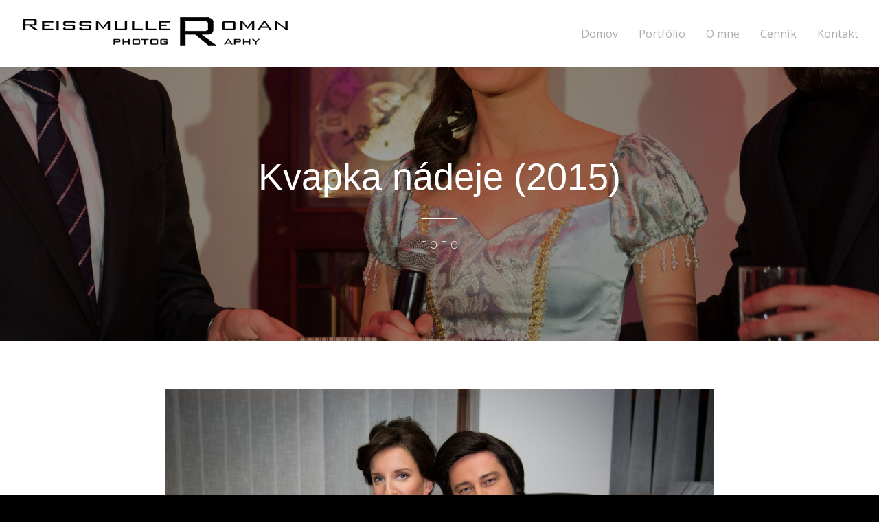

--- FILE ---
content_type: text/html; charset=UTF-8
request_url: https://www.rrphoto.sk/project/kvapka-nadeje/
body_size: 4904
content:
<!DOCTYPE html>
<html lang="en-US">
<head>
	<meta charset="UTF-8">
	<meta name="viewport" content="width=device-width, initial-scale=1">
	<meta name="author" content="Roman Reissmuller"/>
	<meta name="description" content="Volám sa Roman Reissmuller, mám 26 rokov, vyštudoval som STU stavebnú fakultu. Už popri štúdiu mi bolo jasné, že fotografovanie a natáčanie videí je to, čo ma napĺňa. Foteniu a natáčaniu sa venujem 3 roky, za tento krátky čas som mal možnosť spolupracovať na rôznych zaujímavých projektoch."/>
	<meta name="keywords" content="foto, fotenie, svadba, svadobne foto, foto svadba, fotografovanie, portrety, video, videoklip, teaser, Miro Jaroš, Dominika Mirgová, dm drogeria, dokuementarna fotografia, event, fotenie detí, deti, promo fotky, promo video, produktova fotografia, zlavomat, ado juracek, david vepy, nepozeram, hore, kvapka nadeje, Bystrík, Robo Papp, Bystrik Robo Papp projekt, Vesele zubky, Pri stole, Bratislava, Ivanka pri Dunaji, photography, rrphoto, atelier, akt, akty, rr, rr photo, rr foto, rr photography, Roman Reissmuller, Roman Reissmuller photography, Roman Reissmuller foto,"/>

	<title>Kvapka nádeje (2015) | Roman Reissmuller Photography</title>
	<link rel="profile" href="//gmpg.org/xfn/11">
	<link rel="pingback" href="//www.rrphoto.sk/xmlrpc.php">

	<link rel='dns-prefetch' href='//code.jquery.com' />
<link rel='dns-prefetch' href='//fonts.googleapis.com' />
<link rel='dns-prefetch' href='//s.w.org' />
<link rel="alternate" type="application/rss+xml" title="Roman Reissmuller Photography &raquo; Feed" href="//www.rrphoto.sk/feed/" />
<link rel="alternate" type="application/rss+xml" title="Roman Reissmuller Photography &raquo; Comments Feed" href="//www.rrphoto.sk/comments/feed/" />
<link rel="alternate" type="application/rss+xml" title="Roman Reissmuller Photography &raquo; Kvapka nádeje (2015) Comments Feed" href="//www.rrphoto.sk/project/kvapka-nadeje/feed/" />
		<script type="text/javascript">
			window._wpemojiSettings = {"baseUrl":"https:\/\/s.w.org\/images\/core\/emoji\/11.2.0\/72x72\/","ext":".png","svgUrl":"https:\/\/s.w.org\/images\/core\/emoji\/11.2.0\/svg\/","svgExt":".svg","source":{"concatemoji":"https:\/\/www.rrphoto.sk\/wp-includes\/js\/wp-emoji-release.min.js?ver=5.1.19"}};
			!function(e,a,t){var n,r,o,i=a.createElement("canvas"),p=i.getContext&&i.getContext("2d");function s(e,t){var a=String.fromCharCode;p.clearRect(0,0,i.width,i.height),p.fillText(a.apply(this,e),0,0);e=i.toDataURL();return p.clearRect(0,0,i.width,i.height),p.fillText(a.apply(this,t),0,0),e===i.toDataURL()}function c(e){var t=a.createElement("script");t.src=e,t.defer=t.type="text/javascript",a.getElementsByTagName("head")[0].appendChild(t)}for(o=Array("flag","emoji"),t.supports={everything:!0,everythingExceptFlag:!0},r=0;r<o.length;r++)t.supports[o[r]]=function(e){if(!p||!p.fillText)return!1;switch(p.textBaseline="top",p.font="600 32px Arial",e){case"flag":return s([55356,56826,55356,56819],[55356,56826,8203,55356,56819])?!1:!s([55356,57332,56128,56423,56128,56418,56128,56421,56128,56430,56128,56423,56128,56447],[55356,57332,8203,56128,56423,8203,56128,56418,8203,56128,56421,8203,56128,56430,8203,56128,56423,8203,56128,56447]);case"emoji":return!s([55358,56760,9792,65039],[55358,56760,8203,9792,65039])}return!1}(o[r]),t.supports.everything=t.supports.everything&&t.supports[o[r]],"flag"!==o[r]&&(t.supports.everythingExceptFlag=t.supports.everythingExceptFlag&&t.supports[o[r]]);t.supports.everythingExceptFlag=t.supports.everythingExceptFlag&&!t.supports.flag,t.DOMReady=!1,t.readyCallback=function(){t.DOMReady=!0},t.supports.everything||(n=function(){t.readyCallback()},a.addEventListener?(a.addEventListener("DOMContentLoaded",n,!1),e.addEventListener("load",n,!1)):(e.attachEvent("onload",n),a.attachEvent("onreadystatechange",function(){"complete"===a.readyState&&t.readyCallback()})),(n=t.source||{}).concatemoji?c(n.concatemoji):n.wpemoji&&n.twemoji&&(c(n.twemoji),c(n.wpemoji)))}(window,document,window._wpemojiSettings);
		</script>
		<style type="text/css">
img.wp-smiley,
img.emoji {
	display: inline !important;
	border: none !important;
	box-shadow: none !important;
	height: 1em !important;
	width: 1em !important;
	margin: 0 .07em !important;
	vertical-align: -0.1em !important;
	background: none !important;
	padding: 0 !important;
}
</style>
	<link rel='stylesheet' id='wp-block-library-css'  href='//www.rrphoto.sk/wp-includes/css/dist/block-library/style.min.css?ver=5.1.19' type='text/css' media='all' />
<link rel='stylesheet' id='swell-style-css'  href='//www.rrphoto.sk/wp-content/themes/swell/style.css?ver=5.1.19' type='text/css' media='all' />
<link rel='stylesheet' id='swell-mmenu-css-css'  href='//www.rrphoto.sk/wp-content/themes/swell/css/jquery.mmenu.css?ver=4.3.2' type='text/css' media='all' />
<link rel='stylesheet' id='superfish-css'  href='//www.rrphoto.sk/wp-content/themes/swell/css/superfish.css?ver=1.7.3' type='text/css' media='all' />
<link rel='stylesheet' id='swell-YTVideo-css'  href='//www.rrphoto.sk/wp-content/themes/swell/css/YTPlayer.css?ver=5.1.19' type='text/css' media='all' />
<link rel='stylesheet' id='font-awesome-css'  href='//www.rrphoto.sk/wp-content/themes/swell/css/font-awesome.min.css?ver=4.0.3' type='text/css' media='all' />
<link rel='stylesheet' id='font-merriweather-css'  href='//fonts.googleapis.com/css?family=Merriweather%3A300%2C400%2C700%2C300italic%2C400italic%2C700italic&#038;ver=5.1.19' type='text/css' media='all' />
<link rel='stylesheet' id='font-open-sans-css'  href='//fonts.googleapis.com/css?family=Open+Sans%3A300%2C400%2C700%2C300italic%2C400italic%2C700italic&#038;ver=5.1.19' type='text/css' media='all' />
<link rel='stylesheet' id='flexslider-css'  href='//www.rrphoto.sk/wp-content/themes/swell/css/flexslider.css?ver=5.1.19' type='text/css' media='all' />
<script type='text/javascript' src='//www.rrphoto.sk/wp-includes/js/jquery/jquery.js?ver=1.12.4'></script>
<script type='text/javascript' src='//www.rrphoto.sk/wp-includes/js/jquery/jquery-migrate.min.js?ver=1.4.1'></script>
<link rel='//api.w.org/' href='//www.rrphoto.sk/wp-json/' />
<link rel="EditURI" type="application/rsd+xml" title="RSD" href="//www.rrphoto.sk/xmlrpc.php?rsd" />
<link rel="wlwmanifest" type="application/wlwmanifest+xml" href="//www.rrphoto.sk/wp-includes/wlwmanifest.xml" /> 
<link rel='prev' title='Ado &#8211; Sen (videoklip 2012)' href='//www.rrphoto.sk/project/timelapse-klenovec/' />
<link rel='next' title='Svet cez môj hľadáčik' href='//www.rrphoto.sk/project/svet-cez-moj-hladacik/' />
<meta name="generator" content="WordPress 5.1.19" />
<link rel="canonical" href="https://www.rrphoto.sk/project/kvapka-nadeje/" />
<link rel='shortlink' href='//www.rrphoto.sk/?p=25' />
<link rel="alternate" type="application/json+oembed" href="//www.rrphoto.sk/wp-json/oembed/1.0/embed?url=https%3A%2F%2Fwww.rrphoto.sk%2Fproject%2Fkvapka-nadeje%2F" />
<link rel="alternate" type="text/xml+oembed" href="//www.rrphoto.sk/wp-json/oembed/1.0/embed?url=https%3A%2F%2Fwww.rrphoto.sk%2Fproject%2Fkvapka-nadeje%2F&#038;format=xml" />
				<meta name="generator" content="Swell  1.0" />

		<!--[if IE 8]>
		<link rel="stylesheet" href="//www.rrphoto.sk/wp-content/themes/swell/css/ie8.css" type="text/css" media="screen" />
		<![endif]-->
		<!--[if IE]><script src="//html5shiv.googlecode.com/svn/trunk/html5.js"></script><![endif]-->

		
		<style>

			
			
			
			
			
			
			
		</style>

				<style type="text/css">.recentcomments a{display:inline !important;padding:0 !important;margin:0 !important;}</style>
		
</head>

<body class="project-template-default single single-project postid-25 chrome">

	
<div>
	<div class="site-header">	

		<div class="top">
			
				<div class="inside clearfix">
															<div id="logo">

					
						<h3 class="logo"><a href="//www.rrphoto.sk"><img src="//rrphoto.sk/wp-content/uploads/2014/11/rrphoto_logo2.jpg" alt="Roman Reissmuller Photography" /></a></h3>

										</div>
					
					<div id="main-nav" class="">

						<nav id="main-menu" class="menu-menu-1-container"><ul id="menu-menu-1" class="sf-menu clear"><li id="menu-item-12" class="menu-item menu-item-type-post_type menu-item-object-page menu-item-home menu-item-12"><a href="//www.rrphoto.sk/">Domov</a></li>
<li id="menu-item-15" class="menu-item menu-item-type-post_type menu-item-object-page menu-item-15"><a href="//www.rrphoto.sk/portfolio/">Portfólio</a></li>
<li id="menu-item-17" class="menu-item menu-item-type-post_type menu-item-object-page menu-item-17"><a href="//www.rrphoto.sk/sample-page/">O mne</a></li>
<li id="menu-item-421" class="menu-item menu-item-type-post_type menu-item-object-page menu-item-421"><a href="//www.rrphoto.sk/cennik/">Cenník</a></li>
<li id="menu-item-13" class="menu-item menu-item-type-post_type menu-item-object-page menu-item-13"><a href="//www.rrphoto.sk/kontakt/">Kontakt</a></li>
</ul></nav>
					</div>
					<a href="#main-menu" id="menu-toggle"></a>
				</div>
			
		</div>
		
		
		
			
	</div>
	<div class="middle clear">
	<div id="primary" class="content-area">
		<main id="main" class="site-main" role="main">

		
			
<article id="post-25" class="post-25 project type-project status-publish has-post-thumbnail hentry skill-fotografia">
	
	<header class="main entry-header has-background" style="background-image: url(//www.rrphoto.sk/wp-content/uploads/2014/11/Kvapka-nadeje-4-2000x2003.jpg);">
		<h1 class="entry-title">Kvapka nádeje (2015)</h1>
		<hr class="short" />

		<p class="meta">			
			
								<span class="cat-list">
					Foto				</span>
								
			
		</p><!-- .entry-meta -->

						<span class="overlay"></span>
	</header><!-- .entry-header -->
	
	<div class="body-wrap">
	<div class="entry-content">
		<p><img class="alignnone size-large wp-image-189" src="//rrphoto.sk/wp-content/uploads/2014/11/Kvapka-nadeje-1-1024x683.jpg" alt="Kvapka nadeje-  1" width="1000" height="666" srcset="//www.rrphoto.sk/wp-content/uploads/2014/11/Kvapka-nadeje-1-1024x683.jpg 1024w, //www.rrphoto.sk/wp-content/uploads/2014/11/Kvapka-nadeje-1-300x200.jpg 300w" sizes="(max-width: 1000px) 100vw, 1000px" /> <img class="alignnone size-large wp-image-190" src="//rrphoto.sk/wp-content/uploads/2014/11/Kvapka-nadeje-2-1024x683.jpg" alt="Kvapka nadeje- 2" width="1000" height="666" srcset="//www.rrphoto.sk/wp-content/uploads/2014/11/Kvapka-nadeje-2-1024x683.jpg 1024w, //www.rrphoto.sk/wp-content/uploads/2014/11/Kvapka-nadeje-2-300x200.jpg 300w" sizes="(max-width: 1000px) 100vw, 1000px" /> <img class="alignnone size-large wp-image-191" src="//rrphoto.sk/wp-content/uploads/2014/11/Kvapka-nadeje-15-683x1024.jpg" alt="Kvapka nadeje- 15" width="683" height="1024" srcset="//www.rrphoto.sk/wp-content/uploads/2014/11/Kvapka-nadeje-15-683x1024.jpg 683w, //www.rrphoto.sk/wp-content/uploads/2014/11/Kvapka-nadeje-15-200x300.jpg 200w" sizes="(max-width: 683px) 100vw, 683px" /> <img class="alignnone size-large wp-image-192" src="//rrphoto.sk/wp-content/uploads/2014/11/Kvapka-nadeje-41-1024x683.jpg" alt="Kvapka nadeje-4" width="1000" height="666" srcset="//www.rrphoto.sk/wp-content/uploads/2014/11/Kvapka-nadeje-41-1024x683.jpg 1024w, //www.rrphoto.sk/wp-content/uploads/2014/11/Kvapka-nadeje-41-300x200.jpg 300w" sizes="(max-width: 1000px) 100vw, 1000px" /> <img class="alignnone size-large wp-image-193" src="//rrphoto.sk/wp-content/uploads/2014/11/Kvapka-nadeje-5-1024x683.jpg" alt="Kvapka nadeje-5" width="1000" height="666" srcset="//www.rrphoto.sk/wp-content/uploads/2014/11/Kvapka-nadeje-5-1024x683.jpg 1024w, //www.rrphoto.sk/wp-content/uploads/2014/11/Kvapka-nadeje-5-300x200.jpg 300w" sizes="(max-width: 1000px) 100vw, 1000px" /> <img class="alignnone size-large wp-image-194" src="//rrphoto.sk/wp-content/uploads/2014/11/Kvapka-nadeje-20-683x1024.jpg" alt="Kvapka nadeje-20" width="683" height="1024" srcset="//www.rrphoto.sk/wp-content/uploads/2014/11/Kvapka-nadeje-20-683x1024.jpg 683w, //www.rrphoto.sk/wp-content/uploads/2014/11/Kvapka-nadeje-20-200x300.jpg 200w" sizes="(max-width: 683px) 100vw, 683px" /> <img class="alignnone size-large wp-image-195" src="//rrphoto.sk/wp-content/uploads/2014/11/Kvapka-nadeje-25-1024x683.jpg" alt="Kvapka nadeje-25" width="1000" height="666" srcset="//www.rrphoto.sk/wp-content/uploads/2014/11/Kvapka-nadeje-25-1024x683.jpg 1024w, //www.rrphoto.sk/wp-content/uploads/2014/11/Kvapka-nadeje-25-300x200.jpg 300w" sizes="(max-width: 1000px) 100vw, 1000px" /> <img class="alignnone size-large wp-image-196" src="//rrphoto.sk/wp-content/uploads/2014/11/Kvapka-nadeje-27-1024x683.jpg" alt="Kvapka nadeje-27" width="1000" height="666" srcset="//www.rrphoto.sk/wp-content/uploads/2014/11/Kvapka-nadeje-27-1024x683.jpg 1024w, //www.rrphoto.sk/wp-content/uploads/2014/11/Kvapka-nadeje-27-300x200.jpg 300w" sizes="(max-width: 1000px) 100vw, 1000px" /> <img class="alignnone size-large wp-image-197" src="//rrphoto.sk/wp-content/uploads/2014/11/Kvapka-nadeje-38-1024x683.jpg" alt="Kvapka nadeje-38" width="1000" height="666" srcset="//www.rrphoto.sk/wp-content/uploads/2014/11/Kvapka-nadeje-38-1024x683.jpg 1024w, //www.rrphoto.sk/wp-content/uploads/2014/11/Kvapka-nadeje-38-300x200.jpg 300w" sizes="(max-width: 1000px) 100vw, 1000px" /> <img class="alignnone size-large wp-image-198" src="//rrphoto.sk/wp-content/uploads/2014/11/Kvapka-nadeje-46-1024x683.jpg" alt="Kvapka nadeje-46" width="1000" height="666" srcset="//www.rrphoto.sk/wp-content/uploads/2014/11/Kvapka-nadeje-46-1024x683.jpg 1024w, //www.rrphoto.sk/wp-content/uploads/2014/11/Kvapka-nadeje-46-300x200.jpg 300w" sizes="(max-width: 1000px) 100vw, 1000px" /> <img class="alignnone size-large wp-image-199" src="//rrphoto.sk/wp-content/uploads/2014/11/Kvapka-nadeje-62-1024x683.jpg" alt="Kvapka nadeje-62" width="1000" height="666" srcset="//www.rrphoto.sk/wp-content/uploads/2014/11/Kvapka-nadeje-62-1024x683.jpg 1024w, //www.rrphoto.sk/wp-content/uploads/2014/11/Kvapka-nadeje-62-300x200.jpg 300w" sizes="(max-width: 1000px) 100vw, 1000px" /></p>
			</div><!-- .entry-content -->
	
	</div><!-- .body-wrap -->
</article><!-- #post-## -->

					<nav class="navigation post-navigation" role="navigation">
			<h1 class="screen-reader-text">Post navigation</h1>
			<div class="nav-links">				
				<div class="nav-next"><a href="//www.rrphoto.sk/project/svet-cez-moj-hladacik/" rel="next"><span class="meta-nav">&larr;</span> Svet cez môj hľadáčik</a></div> 
					<div class="nav-portfolio ">
						<a href="//www.rrphoto.sk/portfolio/"></a>
					</div>
					<div class="nav-previous"><a href="//www.rrphoto.sk/project/timelapse-klenovec/" rel="prev">Ado &#8211; Sen (videoklip 2012) <span class="meta-nav">&rarr;</span></a></div>			</div><!-- .nav-links -->
		</nav><!-- .navigation -->
		
			

		
		</main><!-- #main -->
	</div><!-- #primary -->

</div> <!-- end middle -->
	<div id="footer">
	<div class="inside clear">
				
		<div class="secondary">
			
									<div class="left"><p>&copy; 2026 <a href="//www.rrphoto.sk">Roman Reissmuller Photography</a> All Rights Reserved.</p></div>
					</div><!-- end footer secondary-->
		</div><!-- end footer inside-->
<iframe src="//www.facebook.com/plugins/like.php?href=https%3A%2F%2Fwww.facebook.com%2Fromanreissmullerphotography%3Ffref%3Dts&amp;width&amp;layout=button_count&amp;action=like&amp;show_faces=true&amp;share=true&amp;height=21&amp;appId=614777111879859" scrolling="no" frameborder="0" style="border:none; overflow:hidden; height:21px;" allowTransparency="true"></iframe>
	</div>
	<script type='text/javascript' src='//code.jquery.com/ui/1.10.4/jquery-ui.min.js?ver=1.10.4'></script>
<script type='text/javascript' src='//www.rrphoto.sk/wp-content/themes/swell/js/jquery.actual.js?ver=1.0.16'></script>
<script type='text/javascript' src='//www.rrphoto.sk/wp-content/themes/swell/js/jquery.flexslider-min.js?ver=2.2.2'></script>
<script type='text/javascript' src='//www.rrphoto.sk/wp-content/themes/swell/js/jquery.mb.YTPlayer.js?ver=0.10'></script>
<script type='text/javascript' src='//www.rrphoto.sk/wp-content/themes/swell/js/superfish.js?ver=1.7.3'></script>
<script type='text/javascript' src='//www.rrphoto.sk/wp-content/themes/swell/js/jquery.scrollTo.min.js?ver=1.4.6'></script>
<script type='text/javascript' src='//www.rrphoto.sk/wp-content/themes/swell/js/jquery.isotope.js?ver=1.3.110525'></script>
<script type='text/javascript' src='//www.rrphoto.sk/wp-content/themes/swell/js/jquery.fitvids.js?ver=1.0'></script>
<script type='text/javascript' src='//www.rrphoto.sk/wp-content/themes/swell/js/jquery.mmenu.min.js?ver=4.3.2'></script>
<script type='text/javascript' src='//www.rrphoto.sk/wp-content/themes/swell/js/theme_trust.js?ver=1.1'></script>
<script type='text/javascript' src='//www.rrphoto.sk/wp-includes/js/comment-reply.min.js?ver=5.1.19'></script>
<script type='text/javascript' src='//www.rrphoto.sk/wp-includes/js/wp-embed.min.js?ver=5.1.19'></script>
</div>
</body>
</html>

--- FILE ---
content_type: text/css
request_url: https://www.rrphoto.sk/wp-content/themes/swell/style.css?ver=5.1.19
body_size: 15736
content:
/*
Theme Name: Swell
Theme URI: http://themetrust.com/demos/swell
Author: ThemeTrust.com
Author URI: http://themetrust.com
Description: Swell is a one-column, typography-focused, video Wordpress theme.
Version: 1.0.8
License: GNU General Public License v2 or later
License URI: http://www.gnu.org/licenses/gpl-2.0.html
Text Domain: swell
Domain Path: /languages/
Tags:

This theme, like WordPress, is licensed under the GPL.
Use it to make something cool, have fun, and share what you've learned with others.

 swell is based on Underscores http://underscores.me/, (C) 2012-2014 Automattic, Inc.
*/

/*--------------------------------------------------------------
>>> TABLE OF CONTENTS:
----------------------------------------------------------------
1.0 - Reset
2.0 - Typography
	2.1	- Margins (Faux Containers)
	2.2	- Typography Proper
3.0 - Elements
4.0 - Forms
	4.1	- Comments
5.0 - Navigation
	5.1 - Links
	5.2 - Menus
6.0 - Accessibility
7.0 - Alignments
8.0 - Clearings
9.0 - Widgets
10.0 - Content
	10.1 - Posts and pages
	10.2 - Asides
	10.3 - Comments
11.0 - Infinite scroll
12.0 - Media
	12.1 - Captions
	12.2 - Galleries
13.0 - Responsive
--------------------------------------------------------------*/

/*--------------------------------------------------------------
1.0 - Reset
--------------------------------------------------------------*/
html, body, div, span, applet, object, iframe,
h1, h2, h3, h4, h5, h6, p, blockquote, pre,
a, abbr, acronym, address, big, cite, code,
del, dfn, em, font, ins, kbd, q, s, samp,
small, strike, strong, sub, sup, tt, var,
dl, dt, dd, ol, ul, li,
fieldset, form, label, legend,
table, caption, tbody, tfoot, thead, tr, th, td {
	border: 0;
	font-family: inherit;
	font-size: 100%;
	font-style: inherit;
	font-weight: inherit;
	margin: 0;
	outline: 0;
	padding: 0;
	vertical-align: baseline;
}


html {
	font-size: 62.5%; /* Corrects text resizing oddly in IE6/7 when body font-size is set using em units http://clagnut.com/blog/348/#c790 */
	overflow-y: scroll; /* Keeps page centered in all browsers regardless of content height */
	overflow-x: hidden;
	-webkit-text-size-adjust: 100%; /* Prevents iOS text size adjust after orientation change, without disabling user zoom */
	-ms-text-size-adjust:     100%; /* www.456bereastreet.com/archive/201012/controlling_text_size_in_safari_for_ios_without_disabling_user_zoom/ */
}
*,
*:before,
*:after { /* apply a natural box layout model to all elements; see http://www.paulirish.com/2012/box-sizing-border-box-ftw/ */
	-webkit-box-sizing: border-box; /* Not needed for modern webkit but still used by Blackberry Browser 7.0; see http://caniuse.com/#search=box-sizing */
	-moz-box-sizing:    border-box; /* Still needed for Firefox 28; see http://caniuse.com/#search=box-sizing */
	box-sizing:         border-box;
}

body,
input,
select,
textarea {
	background: #fff;
	color: #191919;
	font-family: 'Roboto', sans-serif;
	font-size: 18px;
	font-size: 1.8rem;
	line-height: 32px;
	line-height: 3.2rem;	
}

body {
	background: #000;
}
article,
aside,
details,
figcaption,
figure,
footer,
header,
main,
nav,
section {
	display: block;
}
ol, ul {
	list-style: none;
}
table { /* tables still need 'cellspacing="0"' in the markup */
	border-collapse: separate;
	border-spacing: 0;
}
caption, th, td {
	font-weight: normal;
	text-align: left;
}
blockquote:before, blockquote:after,
q:before, q:after {
	content: "";
}
blockquote, q {
	quotes: "" "";
}
a:focus {
	outline: thin dotted;
}
a:hover,
a:active {
	outline: 0;
}
a img {
	border: 0;
}
/* Isotope ----------- */
.isotope,
.isotope .isotope-item {
  /* change duration value to whatever you like */
  -webkit-transition-duration: 0.8s;
     -moz-transition-duration: 0.8s;
      -ms-transition-duration: 0.8s;
       -o-transition-duration: 0.8s;
          transition-duration: 0.8s;
}
.isotope {
  -webkit-transition-property: height, width;
     -moz-transition-property: height, width;
      -ms-transition-property: height, width;
       -o-transition-property: height, width;
          transition-property: height, width;
}
.isotope .isotope-item {
  -webkit-transition-property: -webkit-transform, opacity;
     -moz-transition-property:    -moz-transform, opacity;
      -ms-transition-property:     -ms-transform, opacity;
       -o-transition-property:         top, left, opacity;
          transition-property:         transform, opacity;
}
/**** disabling Isotope CSS3 transitions ****/
.isotope.no-transition,
.isotope.no-transition .isotope-item,
.isotope .isotope-item.no-transition {
  -webkit-transition-duration: 0s;
     -moz-transition-duration: 0s;
      -ms-transition-duration: 0s;
       -o-transition-duration: 0s;
          transition-duration: 0s;
}
.isotope-item {
	z-index: 0;
}
.isotope-hidden.isotope-item {
	pointer-events: none;
	z-index: 1;
}
.clear {
	clear: both;
}
/*--------------------------------------------------------------
2.0 Typography
--------------------------------------------------------------*/
/*--------------------------------------------------------------
2.1 Padding (Faux Containers)
--------------------------------------------------------------*/
h1, h2, h3, h4, p, .blog-content img, .page-links, .video-pad, .pagination, form.search-form {
	
}
/*--------------------------------------------------------------
2.2 Typography Proper
--------------------------------------------------------------*/
html {
	font-size: 62.5%; /* To use an easier rem font size */
}
body,
input,
select,
textarea {	
	color: #191919;
	font-family: 'Roboto', sans-serif;
	font-size: 18px;
	font-size: 1.8rem;
	line-height: 32px;
	line-height: 3.2rem
}
h1, h2, h3, h4, h5, h6 {
	margin-top: 0;
	font-weight: 100;
	margin-bottom: 1em;
	color: #191919;
	line-height: 1.5em;
}
h1 {
	font-size: 48px;
	font-size: 4.8rem;
}
h2 {
	font-size: 42px;
	font-size: 4.2rem;
}
h2.entry-title, h2.entry-title a {
	margin-top: 0 !important;
	text-align: center;
	font-weight: 200;
	text-decoration: none;
	color: #191919;
}
h3 {
	font-size: 28px;
	font-size: 2.8rem;
}
h4 {
	font-size: 24px;
	font-size: 2.4rem;
}
p {
	margin: 0;
	font-family: 'Roboto', sans-serif;
	font-weight: 200;
	padding-bottom: 40px;
	line-height: 1.9em;
}
ul,ol {
	font-family: 'Roboto', sans-serif;
	font-weight: 100;
}
ul {
	list-style: circle;
}

b, strong {
	font-weight: bold;
}
dfn, cite, em, i {
	font-style: italic;
}
blockquote {
	margin: 0 1.5em;
}
address {
	margin: 0 0 1.5em;
}
pre {
	background: #eee;
	font-family: "Courier 10 Pitch", Courier, monospace;
	font-size: 15px;
	font-size: 1.5rem;
	line-height: 1.6;
	margin-bottom: 1.6em;
	max-width: 100%;
	overflow: auto;
	padding: 1.6em;
}
code, kbd, tt, var {
	font: 13px Monaco, Consolas, "Andale Mono", "DejaVu Sans Mono", monospace;
}
abbr, acronym {
	border-bottom: 1px dotted #666;
	cursor: help;
}
mark, ins {
	background: #fff9c0;
	text-decoration: none;
}
sup,
sub {
	font-size: 75%;
	height: 0;
	line-height: 0;
	position: relative;
	vertical-align: baseline;
}
sup {
	bottom: 1ex;
}
sub {
	top: .5ex;
}
small {
	font-size: 14px;
	font-size: 1.4rem;
}
big {
	font-size: 125%;
}

/*--------------------------------------------------------------
3.0 Elements
--------------------------------------------------------------*/
hr {
	background-color: #ccc;
	border: 0;
	height: 1px;
	margin-bottom: 1.5em;
}
.content-area ul {	
	display: block;	
	margin: 0 0 40px 20px;
	list-style: disc;	
}

.content-area ol {	
	display: block;	
	margin: 0 0 0 25px;	
}

ol {
	list-style: decimal;
}
ol.children {
	padding-left: 5%;
	border-left: 3px solid #ececec;
}
li > ul,
li > ol {
	margin-bottom: 0;
	margin-left: 1.5em;
}
dt {
	font-weight: bold;
}
dd {
	margin: 0 1.5em 1.5em;
}
img {
	height: auto; /* Make sure images are scaled correctly. */
	max-width: 100%; /* Adhere to container width. */
}
figure {
	margin: 0;
}
table {
	margin: 0 0 1.5em;
	width: 100%;
}
th {
	font-weight: bold;
}
blockquote {
	margin-left: 7%;
	border-left: 3px solid #919191;
	margin-bottom: 40px;
	
	font-style: italic;
}
blockquote p {
	padding-left: 20px;
	padding-bottom: 0 !important;
	font-family: 'Open Sans', sans-serif !important;
	font-size: 1.2em;
}
/*--------------------------------------------------------------
4.0 Forms
--------------------------------------------------------------*/

input,
select,
textarea {
	font-size: 100%; /* Corrects font size not being inherited in all browsers */
	margin: 0; /* Addresses margins set differently in IE6/7, F3/4, S5, Chrome */
	vertical-align: baseline; /* Improves appearance and consistency in all browsers */
	outline: 0 !important;
}

a.button,
button,
input[type="button"],
input[type="reset"],
input[type="submit"] {
	border: 1px solid #ccc;
	border-color: #ccc #ccc #bbb #ccc;
	border-radius: 3px;
	background: none;	
	color: #191919 !important;
	cursor: pointer; /* Improves usability and consistency of cursor style between image-type 'input' and others */
	-webkit-appearance: button; /* Corrects inability to style clickable 'input' types in iOS */
	font-size: 12px;
	font-size: 1.2rem;
	line-height: 1;
	padding: .6em 1em .4em;	
}
button:hover,
input[type="button"]:hover,
input[type="reset"]:hover,
input[type="submit"]:hover {
	border-color: #ccc #bbb #aaa #bbb;
	box-shadow: inset 0 1px 0 rgba(255, 255, 255, 0.8), inset 0 15px 17px rgba(255, 255, 255, 0.8), inset 0 -5px 12px rgba(0, 0, 0, 0.02);
}
button:focus,
input[type="button"]:focus,
input[type="reset"]:focus,
input[type="submit"]:focus,
button:active,
input[type="button"]:active,
input[type="reset"]:active,
input[type="submit"]:active {
	border-color: #aaa #bbb #bbb #bbb;
	box-shadow: inset 0 -1px 0 rgba(255, 255, 255, 0.5), inset 0 2px 5px rgba(0, 0, 0, 0.15);
}
input[type="checkbox"],
input[type="radio"] {
	padding: 0; /* Addresses excess padding in IE8/9 */
}
input[type="search"] {
	-webkit-appearance: textfield; /* Addresses appearance set to searchfield in S5, Chrome */
	-webkit-box-sizing: content-box; /* Addresses box sizing set to border-box in S5, Chrome (include -moz to future-proof) */
	-moz-box-sizing:    content-box;
	box-sizing:         content-box;
	outline: 0 !important;	
}
input[type="search"]::-webkit-search-decoration { /* Corrects inner padding displayed oddly in S5, Chrome on OSX */
	-webkit-appearance: none;
}
button::-moz-focus-inner,
input::-moz-focus-inner { /* Corrects inner padding and border displayed oddly in FF3/4 www.sitepen.com/blog/2008/05/14/the-devils-in-the-details-fixing-dojos-toolbar-buttons/ */
	border: 0;
	padding: 0;
}
input[type="text"],
input[type="email"],
input[type="url"],
input[type="password"],
input[type="search"],
textarea {
	color: #666;
	border: 1px solid #ccc;
	border-radius: 3px;
}
input[type="text"]:focus,
input[type="email"]:focus,
input[type="url"]:focus,
input[type="password"]:focus,
input[type="search"]:focus,
textarea:focus {
	color: #111;
}
textarea {
	overflow: auto; /* Removes default vertical scrollbar in IE6/7/8/9 */
	padding-left: 3px;
	vertical-align: top; /* Improves readability and alignment in all browsers */
	width: 98%;
}
input[type="email"], input[type="text"], input[type="url"], input[type="password"], textarea {
	background-color: #bdbdbd;
	padding: 15px;
	font-family: "Open Sans", sans-serif;
	color: #6a6a6a;
	border: 1px solid rgba(0,0,0,.05);
	background: #f7f7f7;
	font-size: .9em;
	-webkit-appearance: none;
}

/*--------------------------------------------------------------
4.1  Comments
--------------------------------------------------------------*/
.comments-wrap {
	padding: 0 40px;
}

#comments {
	margin-top: 80px;
	padding: 0;
	max-width: 800px;	
	margin: 0 auto;
}
#comments ul, #comments p, #comments h4 {
	padding-left: 0;
	padding-right: 0;
}
#comments ul {
	padding-right: 0;
}
#comments article {
	margin: 20px 0;
}

#comments ul {
	list-style: none;
	padding-bottom: 0 !important;
	margin-bottom: 40px !important;
}
#comments ul.children {
	border-left: 1px solid #ececec;
}
#comments ol {
	list-style: none;
	padding: 0;
}
#comments h3{
}
#comments p {
	padding-left: 0;
	padding-right: 0;
	margin-left: 100px;
	font-size: 16px;
	font-size: 1.6rem;
}
#comments article {
	position: relative;
}
#comments .reply a {
	padding: 0;
	margin-left: 100px;
	font-size: 14px;
	font-size: 1.4rem;
}
.comment-meta {
	height: 70px;
}
#trackbacks {
}
.comment-meta .avatar {
	width: 70px !important;
	height: 70px;
	padding: 0 !important;
	position: absolute;
	left: -8px;
	top: 0;	
	-webkit-border-radius: 35px;
	   -moz-border-radius: 35px;
	   		border-radius: 35px;
}
b.fn {
	margin-left: 100px;
	font-weight: 200;
}

b.fn a {
	color: #000;
}

b.fn a:hover {
	color: #cccccc;
}

.comment .edit-link {
	display: none !important;
}
.comment.depth-2 {
	padding-left: 5%;
}
.comment.depth-3 {
	padding-left: 10%;
}
div.comment-metadata {
	text-align: left !important;
	padding-bottom: 20px;
	margin-left: 100px;
	color: #a5a5a5 !important;
}

div.comment-metadata a{
	color: #ccc;
}

/* Comment Form */
#respond label {
	display: block;
}
#respond .form-allowed-tags {
	display: none;
}
#respond {
	padding: 0;	
}
#respond h3 {
	padding: 0;
}
#respond p {
	margin: 0;
}
#respond p.comment-form-comment, #respond p.form-submit {
	padding-top: 40px;
}

/*--------------------------------------------------------------
5.0 Navigation
--------------------------------------------------------------*/
.site-header {
	background: #fff;
}

.site-header .top {		
	position: relative;
	width: 100%;
	background: #fff;
	padding: 0 30px;
	box-shadow: 0 1px 1px rgba(0,0,0,.2);
	z-index: 100;
}

.site-header .top *{
	padding: 0;	
}

.site-header .top .inside{
	max-width: 1280px;
	padding: 25px 0 25px;	
	position: relative;
	margin: 0 auto;
}

#logo {
	display: inline-block;
	float: left;	
}

#logo h1, #logo h3 {
	margin: 0 !important;
	line-height: 1em !important;
	padding: 0 !important;
	font-size: 1.5em;
	font-weight: bold;
	color: #555555;
}

#logo h1 a, #logo h3 a  {
	color: #000;
}

/*--------------------------------------------------------------
5.1 Links
--------------------------------------------------------------*/
a{
	color: #5cbad5;
	text-decoration: none;	
	transition-property: all;
	-webkit-transition: 0.5s ease;
	   -moz-transition: 0.5s ease;
	     -o-transition: 0.5s ease;
		    transition: 0.5s ease;	
}
a:hover {
	color: #67d1ef;	
}
a:active, a:visited {
	color: #5cbad5;	
}

.button, a.button, a.button:active, a.button:visited, #footer a.button, #searchsubmit, input[type="submit"], a.post-edit-link {	
	display: inline-block;
	color: #494949;
	text-decoration: none;
	position: relative;
	cursor: pointer;
	padding: 15px 20px;
	border: 2px solid #494949;
	-webkit-border-radius: 4px;
	-moz-border-radius: 4px;
	border-radius: 4px;
	margin: 0 3px 0 0;
	line-height: normal !important;
	-webkit-appearance: none;
	font-size: .9em;
	font-weight: normal !important;	
	text-align: center;
	transition-property: all;
	-webkit-transition: 0.5s ease;
	   -moz-transition: 0.5s ease;
	     -o-transition: 0.5s ease;
		 	transition: 0.5s ease;
}
a.button:hover, a.post-edit-link:hover, #searchsubmit:hover, input[type="submit"]:hover {
	opacity: .5;
}
.button.white:hover, a.button.white:hover, #footer a.button.white:hover {
	color: #fff !important;
	border-color: #fff !important;
}

.button.white {
	background: transparent;
	border: 3px solid #bdbdbd;
	color: #bdbdbd;
	font-weight: 200;
}
/*--------------------------------------------------------------
5.2 Menus
--------------------------------------------------------------*/

/* Mobile Menu */

html.mm-opening .mm-page,
html.mm-opening #mm-blocker,
html.mm-opening .mm-fixed-top,
html.mm-opening .mm-fixed-bottom {
    left: 250px !important;
}

#menu-toggle {
	height: 20px;
	width: 20px;
	line-height: 20px;
	position: absolute;
	top: 50%;
	left: 0px;	
	display: block;
	font-size: 20px;
	color: #000;
	margin-top: -10px;
	-o-transition:.5s;
	-ms-transition:.5s;
	-moz-transition:.5s;
	-webkit-transition:.5s;
	transition:.5s;
	display: none;	
}

#menu-toggle:hover {		
	opacity: .7;
}

#menu-toggle::before {
	content: "\f0c9";
	font-family: FontAwesome;
}

body #mm-main-menu{
	background: #000;	
}

body #mm-main-menu ul {
	padding: 30px 0 0 20px;
}

body.admin-bar #mm-main-menu ul {
	padding-top: 70px;
}

body #mm-main-menu ul a {
	font-weight: normal;
}

body #mm-main-menu ul a:hover {
	color: #fff;
}

.rotate {
	-webkit-transform: rotate(90deg);
	   -moz-transform: rotate(90deg);
	   		transform: rotate(90deg);
}
.site-main .comment-navigation,
.site-main .paging-navigation,
.site-main .post-navigation {
	margin: 0 auto 1.5em;
	overflow: hidden;	
}

.site-main .post-navigation {
	padding: 0 40px;
	width: 100%;	
}

.site-main .post-navigation .nav-links{
	border-top: 1px solid #ededed;
	margin: 10px auto 50px;
	padding: 30px 0;
	max-width: 800px;
	position: relative;
}

.comment-navigation .nav-previous,
.paging-navigation .nav-previous,
.post-navigation .nav-previous {
	float: right;
	text-align: right;
	width: 50%;	
}
.comment-navigation .nav-next,
.paging-navigation .nav-next,
.post-navigation .nav-next {
	float: left;
	text-align: left;
	width: 50%;	
}

.post-navigation .nav-portfolio {
	position: absolute;	
	text-align: center;	
	margin: 0 auto;
	display: inline-block;
	left: 0; right: 0;
	width: 40px;
	display: none;	
}

.single-project .post-navigation .nav-portfolio {
	display: inline-block;
}

.post-navigation .nav-portfolio a {
	font-size: 15px;
	line-height: 38px;
	text-align: center;	
}

.post-navigation .nav-portfolio a::before {
	content: "\f00a";
	font-family: FontAwesome;		
}

.menu-main-menu-container {
	padding-bottom: 40px;
}

.post-navigation a {
	color: #000;
}

.post-navigation a:hover {
	color: #b2b2b2;
}

.pagination .inside {
	max-width: 800px;
	border-top: 1px solid #ededed;
	padding: 30px 0;
	text-align: center;
	margin: 0 auto;
}

.pagination a, .pagination span {
	display: inline-block;
	margin: 0 7px;
	border: 2px solid #cccccc;	
	border-radius: 3px;
	background: none;	
	color: #cccccc;
	padding: 0px 10px;
}

.pagination .current, .pagination a:hover {
	border-color: #000;	
	color: #191919 !important;	
}

.edit-link {
	margin-bottom: 50px !important;
	display: block !important;
}

/* Top level navigation */

#menu .inside {
	padding: 20px 30px 20px 30px;
	margin: 0 auto !important;
	max-width: 62.5em;
	height: 80px;
	margin: 0 auto;
	position: relative;
}

#menu .bottom {
	position: relative;
	width: 100%;
	z-index: 3000 !important;
}

#menu .bottom .surround {
	background: #fff;	
}

#main-nav {
	right: 0;
	margin:0;
	padding: 0;
	position:absolute; top:50%; height:18px; margin-top:-6px;
	display: inline-block;		
}

#main-nav nav {
	margin:0;
	padding: 0;	
	display: block;
	
}

#main-nav .sf-menu{
	margin:0;
	padding: 0;	
	display: block;
	float: none;
}

#main-nav li {
	margin: 0 0 0 30px;
	padding: 0;		
}

#main-nav ul a {
	line-height: 13px;
	color: #adadad;
	font-size: .9em;
	font-family: "Open Sans", sans-serif;
	font-weight: 400;
	padding: 0;
	margin: 0;
	border: none !important;	
}

#main-nav ul ul a {
	line-height: 15px;
	font-weight: normal;
	border-top: none;
}

#main-nav ul li.current a,
#main-nav ul li.current-cat a,
#main-nav ul li.current_page_item a,
#main-nav ul li.current-menu-item a,
#main-nav ul li.current-post-ancestor a,
.single-post #main-nav ul li.current_page_parent a,
#main-nav ul li.current-category-parent a,
#main-nav ul li.current-category-ancestor a,
#main-nav ul li.current-portfolio-ancestor a,
#main-nav ul li.current-projects-ancestor a {
	text-decoration: none;
	color: #000;
}

#main-nav ul li.sf-hover a,
#main-nav ul li a:hover,
#main-nav ul li:hover {
	text-decoration: none;
	color: #000;
}

/* Second level+ dropdowns */

#main-nav ul ul {
	padding: 20px 20px 0 0px !important;
	margin-top: 4px !important;
	background: #fff;
	-webkit-box-shadow: none;
	   -moz-box-shadow: none;
	     -o-box-shadow: none;
		 	box-shadow: none;
}


#main-nav ul ul ul {
	padding-top: 20px !important;
	margin-left: -1.25em;
	margin-top: -5px;
}

#main-nav ul ul li {
	float: none;
	background: none;
	margin: 0 5px 10px 20px !important;
	text-align: left;
}

.site-header #main-nav ul ul li a {
	padding: 0px 0 10px 0;
	font-weight: normal;
	border: none !important;
	color: #adadad;
}

.site-header #main-nav ul ul li a:hover {
	color: #000;
}

body #main-nav ul li.sf-hover ul a { color: #000 ; }
#main-nav ul li.sf-hover ul a:hover { color: #000 ; }

/** arrow **/

ul.sf-menu {
	margin-top: -10px;
}

ul.sub-menu {
	margin: 0 !important;
}

h1.logo img {
	max-height: 60px;
}

#main-nav .sf-menu a.sf-with-ul {
	position: relative;
	min-width:		1px;
}

#main-nav .sf-menu li {
	background: none;
}

.sf-sub-indicator {
	position: absolute;
	bottom: 0px;
	display: block;
	width: 100%;
	text-indent: -999em;
	overflow: hidden;
	z-index: 200;
	height: 40px;
}

.sf-hover .sf-sub-indicator {
	bottom: -10px;
}

#main-nav .sf-menu li ul .sf-sub-indicator {
	display: none;
}

#main-nav .sf-menu li ul .sf-hover .sf-sub-indicator {
	position: absolute;
	top: 0;
	right: -1px;
	left: none;
	display: block;
}

.sf-hover a.sf-with-ul .sf-sub-indicator {
	height: 30px;
}

.sf-menu ul {
	min-width: 6em !important;
}

.children .sf-sub-indicator {
	display: none;
}

/*--------------------------------------------------------------
6.0 Accessibility
--------------------------------------------------------------*/
/* Text meant only for screen readers */
.screen-reader-text {
	clip: rect(1px, 1px, 1px, 1px);
	position: absolute !important;
	height: 1px;
	width: 1px;
	overflow: hidden;
}

.screen-reader-text:hover,
.screen-reader-text:active,
.screen-reader-text:focus {
	background-color: #f1f1f1;
	border-radius: 3px;
	box-shadow: 0 0 2px 2px rgba(0, 0, 0, 0.6);
	clip: auto !important;
	color: #21759b;
	display: block;
	font-size: 14px;
	font-weight: bold;
	height: auto;
	left: 5px;
	line-height: normal;
	padding: 15px 23px 14px;
	text-decoration: none;
	top: 5px;
	width: auto;
	z-index: 100000; /* Above WP toolbar */
}

/*--------------------------------------------------------------
7.0 Alignments
--------------------------------------------------------------*/
.alignleft {
	display: inline;
	float: left;
	margin-right: 1.5em;
}
.alignright {
	display: inline;
	float: right;
	margin-left: 1.5em;
}
.aligncenter {
	clear: both;
	display: block;
	margin: 0 auto;
}
.one-third {
	
}
/*--------------------------------------------------------------
8.0 Clearings
--------------------------------------------------------------*/
.clear:before,
.clear:after,
.entry-content:before,
.entry-content:after,
.comment-content:before,
.comment-content:after,
.site-header .top .inside:before,
.site-header .top .inside:after,
.site-content:before,
.site-content:after,
.site-footer:before,
.site-footer:after {
	content: '';
	display: table;
}

.clear:after,
.entry-content:after,
.comment-content:after,
.site-header .top .inside:after,
.site-content:after,
.site-footer:after {
	clear: both;
}

/*--------------------------------------------------------------
9.0 Widgets
--------------------------------------------------------------*/

#secondary {
	background: #f3f3f3;
	padding: 60px 30px 0;	
}

.widgets a {
	color: rgba(255,255,255,0.7);
}
.widgets a:hover {
	color: rgba(255,255,255,1);
}
.widget-title {
	display: block;
	font-size: 1em;
	margin-bottom: 20px;
	display: block;
	color: #fff;
}

#secondary .inside.widgets {
	max-width: 1300px;	
	margin: 0 auto;
}

.widget-box {	
	text-align: left;
	float: left;
	display: block;
	max-width: 433px;
	margin-bottom: 20px;
	
}

.widget-box .inside {
	padding: 0 20px;
}

.widget-box.third {
	margin-right: 0 !important;
}

.widget-box p {
	font-size: .8em;	
}

.widgets form {
	padding: 0 20% 0 0;
}
.widgets input[type="search"] {
	margin: 0 0px 0 0;
	padding: 10px .7em 10px .7em !important;
	line-height: normal!important;
	width: 92%;
	color: #fff;
	font-size: .8em;
	background: rgba(255,255,255,.2);
	border: none;	
}

/* Make sure select elements fit in widgets */
.widget select {
	max-width: 100%;
}

/* Search widget */
.widget_search .search-submit {
	display: none;
}

.widget-box a {
	line-height: 1.5em;
}

.widget-box {
	margin-bottom: 50px !important;
}

.widget-box .widget-title {
	font-size: 1em;
	font-weight: bold;
	display: block !important;
	margin-bottom: 20px;
	clear: both;
	color: #000;
}

.widget-box .meta {
	font-style: italic;
}

.widget-box ul {
	margin: 0 0 0 0;
	padding: 0px 0 0 0;
	line-height: 1em;
	background: none;
	position: relative;
	list-style: none;
}

.widget-box ul li {
	padding: 0px 0 0px 0;
	margin: 0 0 15px 0;
	line-height: 1.2em !important;
	background: none;
	font-size: .9em !important;
}

.widget-box ul li a{
	color: #000;
}

.widget-box ul li a:hover{
	color: #959595;
}

.widget-box ul li p {
	line-height: 1.3em;
	margin: 0;
}

.widget_nav_menu ul,
.widget_pages ul,
.widget_categories ul{
	background: none;
	margin: 0;
	padding: 0;
	border: none;
}

.widget_nav_menu li,
.widget_pages li,
.widget_categories li{
	padding: 0 0 0 0;
	margin: 10px 0 0 0;
	border: none;
}

/*Search------------------*/

.widget_search {
	display: block;
	padding: 0 !important;
}

.widget_search h3 {
	display: none;
}

.widget_search:after {
    content: " ";
    display: block;
    clear: both;
    visibility: hidden;
    line-height: 0;
    height: 0;
}

html[xmlns] .widget_search {
    display: block;
}

* html .widget_search {
    height: 1%;
}

body .widget_search .search-field {
	margin: 0 0px 0 0;
	padding: 10px .7em 10px .7em !important;
	line-height: normal!important;
	width: 100% !important;
	max-width: none !important;
	border: 1px solid #ccc;	
	border-radius: 3px;
	background: none;	
	color: #191919 !important;
	font-size: .8em;
	background: #fff !important;	
}


#searchsubmit{
	
}

/*Testimonails------------------*/

.swell-testimonials img {
	width: 76px;
	border-radius: 38px;
	height: auto;
	float: left;
	margin: 0 20px 0 0;
}

.swell-testimonials p {
	font-size: .8em;
	line-height: 1.6em !important;
}

.swell-testimonials span.title {
	font-size: .9em;
	font-weight: bold;
	float: right;
}

.single .widget-box.swell-testimonials .pd-rating, .single .widget-box.swell-testimonials br, .single .widget-box.swell-testimonials #jp-post-flair {
    display: none !important;
}


/*Recent Posts Widget------------------*/

#secondary .ttrust_recent_posts .meta,
#footer .ttrust_recent_posts .meta {
	margin: 0 0 25px 0 !important;
	display: block;
	padding: 3px 0 0 0;	
}

#secondary .ttrust_recent_posts .meta {
	color: rgba(0,0,0,.3);
}

#footer .ttrust_recent_posts .meta {
	color: rgba(225,225,225,.3);
}

#secondary .ttrust_recent_posts p.title,
#footer .ttrust_recent_posts p.title {
	font-size: .9em;
	margin-bottom: 2px;	
	padding: 0;
}

#sidebar .ttrust_recent_posts p.title a,
#footer .ttrust_recent_posts p.title a {
	color: rgba(225,225,225,.7);
	line-height: 1.1em;
}

#sidebar .ttrust_recent_posts p.title a:hover,
#footer .ttrust_recent_posts p.title a:hover {
	color: rgba(225,225,225,1);
}

.ttrust_recent_posts .firstPost p{
	margin-bottom: 10px;
}

.secondaryPost {
	padding: 10px 0 0px 0;
}

.ttrust_recent_posts .thumb{
	float: left;
	margin: 0 12px 0 0;
	padding: 3px;
	background: #f0f0f0;
	border: 1px solid #e1e1e1;
}

.ttrust_recent_posts li {
	margin-bottom: 10px !important;
	border: none;
	display: block;
}


/*Calendar Widget--------------------*/
table#wp-calendar {
	width: 216px;
}

table#wp-calendar td, table#wp-calendar th{
	text-align: left;
}

table#wp-calendar td {
	color: #b0b0ad;
	padding-top: 10px;
}

table#wp-calendar td a{
	font-weight: bold;
}

#wp-calendar caption {
	margin-bottom: 10px;
	padding-bottom: 10px;
	border-bottom: 1px solid #dbdad8;
	font-size: 14px;
	font-weight: bold;
}

/*Tag Widget--------------------*/

.widget_tag_cloud a{
	font-size: 11px !important;
	padding: 5px 10px 5px 10px;
	display: block;
	float: left;
	margin: 0 5px 5px 0;
}

#footer .widget_tag_cloud a,
#secondary .widget_tag_cloud a{
	-webkit-border-radius: 2px;
	-moz-border-radius: 2px;
	border-radius: 2px;
	background: #000;
	font-size: .8em !important;
}

#footer .widget_tag_cloud a{	
	background: rgba(255,255,255,.08);
	color: rgba(255,255,255,.7);
}

#secondary .widget_tag_cloud a{	
	background: rgba(0,0,0,.08);
	color: #000;
}

.widget_tag_cloud a:hover{	
	opacity: .5;
}

.widget_tag_cloud:after {
    content: " ";
    display: block;
    clear: both;
    visibility: hidden;
    line-height: 0;
    height: 0;
}

.widget_tag_cloud {
    display: inline-block;
}

html[xmlns] .widget_tag_cloud {
    display: block;
}

* html .widget_tag_cloud {
    height: 1%;
}

/*Twitter Widget--------------------*/
.simple_tweet_widget li {
   line-height: 1.5em !important;
   font-size: .95em !important;
}

.simple_tweet_widget li span{
   color: #4f4f4f;
   font-size: .85em !important;
}

/*Flickr Widget--------------------*/
#flickr-box .flickr-image {
	float: left;
	margin: 0 12px 12px 0;
	padding: 3px;
}

#sidebar #flickr-box .flickr-image {

}

#flickr-box .flickr-image img {
	width: 70px;
	height: 70px;
	float: left;
	border-radius: 5px;
	max-width: 70px;
}

/*Social----------------------------*/
#footer .fa, .widget-box .fa {
	font-size: 1.5em;
	font-weight: normal !important;
	margin-right: 12px;
	margin-bottom: 12px;
}


/*--------------------------------------------------------------
10.0 Content
--------------------------------------------------------------*/

header {
	text-align: center;
}

header h1 {
	font-size: 1.8em;
	margin-bottom: 20px;
}

#primary {
	background: #fff;
	padding-bottom: 40px;
	margin-bottom: 0 !important;		
}

#primary .middle{
	background: #fff;			
}

.entry-content, .entry-footer, .entry-summary {
	max-width: 800px;
	margin: 0 auto !important;
	display: block;		
}

/* Entry Header */

#main header.main {	
	padding: 120px 0 !important;
	margin-bottom: 70px !important;
	width: 100%;	
	position: relative;
	text-align: center;	
	background-repeat: no-repeat;	
	background-position: center center;
	background-size: cover;	
	background-color: #efefef;	
}

.single-post #main header.main {	
	padding-bottom: 60px !important;
}

.single-project #main header.main {	
	padding-bottom: 90px !important;
}

#main header.has-background h1 {
	color: #fff;
	z-index: 100 !important;
	position: relative;
	font-size: 3em;
}

hr.short {
	max-width: 50px;
	background-color: #000;
	height: 1px;
	margin-top: 20px;
}

#main header hr.short {	
	position: relative;
	z-index: 100 !important;
	display: block;	
}

#main header.has-background hr.short {	
	background-color: #fff;	
}

#main header .overlay{
	position: absolute;
	height: 100%;width: 100%;	
	top:0; left:0;
	z-index: 1;
}

#main header.has-background .overlay {
	background: rgba(0,0,0,.4);
}

.content-area .meta a {
	color: #000;
}

.content-area .meta a:hover {
	color: rgba(0,0,0,.5);
}

#main header.main .meta, #main header.main .meta p {	
	font-family: 'Open Sans', sans-serif;
	position: relative;
	z-index: 100 !important;
	margin: 0 70px;	
	display: block;	
}

#main header.has-background .meta {
	color: #fff;	
}

#main header .meta, .post .meta {	
	text-transform: uppercase;
	letter-spacing: .4em;
	font-size: .6em;	
}

.single-project #main header .cat-list {	
	padding-left: .4em !important;	
	margin: 0;	
}

.body-wrap {
	padding: 0 30px;
}

/*--------------------------------------------------------------
10.1 Posts and pages
--------------------------------------------------------------*/

/* Home */

.home section {
	background: #fff;
}

#frontpage-img-container {
	position: absolute;
	top: 33%;
	width: 100%;
	padding: 0;
	z-index: 999;
}
#frontpage-img-container img {
	display: block;
	margin: 0 auto;
}

.video-background {
	position: relative;
	background: #191919;
	overflow: hidden;
	text-align: center !important;
	background-attachment: fixed;
	background-position: 50% 50%;
	background-repeat: no-repeat;
	-webkit-background-size: cover;
	   -moz-background-size: cover;
	     -o-background-size: cover;
		 	background-size: cover;
}

.video-background.no-video .overlay {
	display: none;
	
}

.video-background {
	position: relative;
}

.video-container {
	position: relative;
	overflow: hidden;
	height: 100%;
	width: 100%;
}
.video-container iframe {
	position: absolute;
}
.video-container video {
	/* min-width: 100%;
	min-height: 100%; */

	object-fit:cover;

	width: 100%;
	height: 100%;
	z-index: 1;
	background-repeat: no-repeat;
	-webkit-background-size: cover;
	   -moz-background-size: cover;
	     -o-background-size: cover;
		 	background-size: cover;
}

#home-content video {
   width:100%;
   max-width:1000px;
   height:auto !important;
}

#primary video {
   width:100%;
   max-width:900px;
   height:auto !important;
}

#banner-content {
	position: absolute;
	font-size: 2em;
	color: #fff;
	z-index: 900;
	line-height: 1em !important;	
	display: none;	
	padding: 0;	
	text-align: center;
	width: 100%;
}

#banner-content .inside {	
	max-width: 800px;
	margin: 0 auto !important;
	padding: 0 30px;	
}

#banner-content * {
	color: #fff;
	margin-top: 0;	
	line-height: 1.3em !important;
}

#banner-content p {
	font-size: .5em;
	line-height: 1em !important;
	padding: 0;
	margin-bottom: .9em;
	color: rgba(255,255,255,.7);
}

#banner-content img {	
	display: block;	
	margin: 0 auto .7em;
}

#banner-content a.button, #secondary-video-home a.button {
	background: none;
	font-weight: normal;
	font-size: 1em;
	border: 1px solid #fff;
	color: #fff !important;
	font-family: 'Open Sans', sans-serif;
}

/* Loading animation container */
.loading {
    position: absolute;
    bottom: 20px;
    right:30px;
    width: 28px;
    height: 28px;
    margin: 0 0 0 0;
}
 
/* Spinning circle (inner circle) */
.loading .maskedCircle {
    width: 20px;
    height: 20px;
    border-radius: 12px;
    border: 3px solid white;
}
 
/* Spinning circle mask */
.loading .mask {
    width: 12px;
    height: 12px;
    overflow: hidden;
}
 
/* Spinner */
.loading .spinner {
    position: absolute;
    left: 1px;
    top: 1px;
    width: 26px;
    height: 26px;    
}

.video-background .overlay {
	background: #000;
	position: absolute;	
	bottom: 0;
	width: 100%;
	height: 100%;
	z-index: 4;
	-o-transition:.5s;
	-ms-transition:.5s;
	-moz-transition:.5s;
	-webkit-transition:.5s;
	transition:.5s;
	-webkit-transition-delay: 2s; /* Safari and Chrome */
	    transition-delay: 2s;	
}

.video-background .overlay.faster {
	-webkit-transition-delay: 0s; /* Safari and Chrome */
	    transition-delay: 0s;
}

.video-background .overlay.fade-out, .gecko .video-background .overlay{
	opacity: 0;
}

.pattern-overlay {
	background-image: url('images/dark_stripes.png');
	position: absolute;
	opacity: 0.4;
	bottom: 0;
	width: 100%;
	height: 100%;
	z-index: 3;
}
ul#video-controls {
	position: absolute;
	left: 0;
	bottom: 10%;
	width: 100%;
	text-align: center;
	z-index: 999;
	color: #fff;
	font-size: 14px;
	list-style: none;
	display: inline-block;
}
ul#video-controls li {
	display: inline-block;
	margin-right: 20px;
}
ul#video-controls li:last-child {
	display: inline-block;
	margin-right: 0px !important;
}
ul#video-controls li a {
	color: #bdbdbd;
}
ul#video-controls li a:hover {
	color: #fff;
}
#button-wrapper {
	position: absolute;
	left: 0;	
	width: 100%;
	z-index: 9999;
}
#down-button {
	color: #fff;
	margin: 0 auto;
	left: 0;
	right: 0;
	font-size: 30px;
	line-height: 50px;
	position: absolute;
	bottom: 75px;
	z-index: 99;
	text-align: center !important;
	cursor: pointer;
	-o-transition:.5s;
	-ms-transition:.5s;
	-moz-transition:.5s;
	-webkit-transition:.5s;
	transition:.5s;
	opacity: .7;
	display: inline-block;
	width: 50px;	
}

#down-button::before {
	content: "\f175";
	font-family: FontAwesome;
}

#down-button:hover {
	opacity: 1;
}

#main-content {	
	padding: 0 30px;	
}

#home-content {
	max-width: 1000px;
	margin: 0 auto;
	padding: 70px 0 50px;
}

.home section {
	padding: 80px 30px 40px;
}

.home section header{
	text-align: center;	
}

.home section header h2 {
	text-align: center;	
	padding: 0;
	margin: 0 auto 60px;
	width: 100% !important;
	font-size: 1.8em;
}

.home section header p {
	text-align: center;	
	max-width: 700px;	
	margin: -30px auto 30px;
}


/* Projects */

#projects-home {
	position: relative;
	margin: 0 auto;	
	display: block;
	width: 100%;
	z-index: 0;
	background: #f3f3f3;	
}

#projects {
	position: relative;
	margin: 0 auto;
	max-width: 1300px;
}

#projects h1 {
	text-align: center;	
	padding: 0;
	margin: 0 auto;
	width: 100% !important;
}

#projects .thumbs {
	height: 100%;
	z-index: 1;
}
#projects .youtube-thumb {
	margin-top: -15%;
}

/* Featured Project */
#featured-project {
	position: relative;
	overflow: hidden;
	height: 400px;
	background-attachment: fixed;
	background-position: 50% 50%;
	background-repeat: no-repeat;
	-webkit-background-size: cover;
	   -moz-background-size: cover;
	     -o-background-size: cover;
		 	background-size: cover;
}
#featured-project .inside {
	position: absolute;
	height: 100%;
	width: 100%;
	background: url('images/dark_stripes.png');
	z-index: 2;
	opacity: 0.4;
}
#featured-project .inside * {
	color: #fff;
	display: block;
	margin: 0 auto;
	z-index: 99;
}
iframe.vimeo{
	position: absolute;
}
/* Testimonials Section */

#testimonials {
	background: #595959;
	text-align: center !important;	
	padding: 60px 160px 40px;
	background-attachment: fixed;
	background-position: 50% 50%;
	background-repeat: no-repeat;
	-webkit-background-size: cover;
	   -moz-background-size: cover;
	     -o-background-size: cover;
		 	background-size: cover;	
		margin-bottom: 0 !important;	
}


#testimonials .testimonial {
	display: block;	
	margin: 0 auto;
	text-align: center;	
	display: none;		
}

#testimonials img {
	max-height: 100px;
	max-width: 100px;
	overflow: hidden;
	border-radius: 180px;
	-moz-border-radius: 180px;
	-webkit-border-radius: 180px;	
	-webkit-transition: all 300ms ease-out;
    -moz-transition: all 300ms ease-out;
    -o-transition: all 300ms ease-out;
    -ms-transition: all 300ms ease-out;
    transition: all 300ms ease-out;	
	margin: 0 auto 30px;
}

#testimonials p {
	color: #fff;
	font-size: 1.2em;
	font-family: 'Open Sans', sans-serif;
	max-width: 600px;
	margin: 0 auto !important;
}

#testimonials .title {
	color: rgba(255,255,255, .5);
	font-size: 1em;
	display: block;
	margin-bottom: 50px;
	font-style: italic;
	font-weight: lighter !important;
	font-family: 'Merriweather', serif;
}

/* FlexSlider Theme------------------*/

.flex-control-nav { bottom: 10px !important; }
.flex-control-nav li {width: 15px !important; height: 15px !important; margin: 0 3px 0 3px !important; display: inline-block !important; z-index: 100;}
.flexslider ul{	list-style: none !important;margin-left: 0 !important;}
body .flexslider .flex-direction-nav { margin-bottom: 30px !important; }

#testimonials .flexslider { border: none !important; padding: 0; background: none; border: none !important; margin-bottom: 10px; box-shadow: none; }
#testimonials .flex-control-nav { position: absolute; margin: 0!important; bottom: -10px !important; left: 0 !important; right: 0 !important; width: auto !important; z-index: 100;}
#testimonials .flex-control-paging li a {width: 100% !important; height: 100% !important; display: block !important; background: none !important; cursor: pointer; text-indent: -9999px; box-shadow: none !important; border: 3px solid rgba(255,255,255,.3);}
#testimonials .flex-control-nav li a:hover {border: 3px solid rgba(255,255,255,1); !important;}
#testimonials .flex-control-nav li a.flex-active {background: rgba(255,255,255,0.7) !important; cursor: default !important; border: 3px solid rgba(255,255,255,0); }

#testimonials .flex-direction-nav { display: none; }


	

/* Secondary Video */
#secondary-video-home {
	height: 600px;
	padding: 0;
	background: #303030;
	background-repeat: no-repeat !important;
	-webkit-background-size: cover !important;
	   -moz-background-size: cover !important;
	     -o-background-size: cover !important;
		 	background-size: cover !important;
}

#secondary-video-home *{	
	color: #fff;	
}

#secondary-video-home .content {	
	height: 100% !important;	
	margin: 0 auto;
	left: 0; right: 0;
	position: absolute;
	z-index: 400;
	text-align: center;	
	width: auto !important;
	padding: 0 40px;
}

#secondary-video-home .inside {	
	max-width: 700px !important;	
	color: #fff;	
	font-size: 1.1em;	
	display: table !important;
	height: 100%;
	margin: 0 auto;
}

#secondary-video-home .inside .excerpt {	
	display: table-cell;
	text-align: center;
	vertical-align: middle;
}

#secondary-video-home h1, #secondary-video-home h2 {
	margin-bottom: 10px !important;
}

#secondary-video-home p {
	color: rgba(255,255,255,.6);
}

/* From the Blog (Home) */
.home.blog #primary {
	padding-top: 80px !important;
}

.home section#blog header{
	padding: 0 40px;
}

.view-all {	
	margin: 70px auto 60px;
	width: 100%;
	text-align: center;	
}
#blog {
	position: relative;
	padding-left: 0;padding-right: 0;
}

#blog .posts {
	padding: 0;
	border-bottom: 1px solid #e4e4e4;
}
#blog .posts .post {
	min-height: 200px;		
	position: relative;
	margin: 0 !important;
	border-top: 1px solid #e4e4e4;
	background-repeat: no-repeat;
	background-position: center center;
	z-index: 1;
	-webkit-background-size: cover;
	   -moz-background-size: cover;
	     -o-background-size: cover;
		 	background-size: cover;
}

#blog .posts .post * {
	position: relative;
	z-index: 99;
	text-align: center;
	font-family: 'Open Sans', sans-serif;
	font-weight: 100;
	color: #191919;
	margin: 0 !important;
}

.post.small {
	position: relative !important;
}

.post.small .inside {
	padding: 0 30px;
}

.post.small a {
	padding: 70px 0;
	width: 100%;
	display: block;
	
	z-index: 500 !important;	
}

.post.small .overlay {
	position: absolute !important;
	display: block;
	width: 100%; height: 100%;
	top: 0;
	background: #fff;
	z-index: 2;	
	-webkit-transition: all 300ms ease-out;
    -moz-transition: all 300ms ease-out;
    -o-transition: all 300ms ease-out;
    -ms-transition: all 300ms ease-out;
    transition: all 300ms ease-out;
}

.post.small:hover .overlay{
	opacity: .7;
	background: #000;
}

#blog .post.small h2 {
	margin-bottom: 10px !important;
}

#blog .post.small a:hover h2 {
	color: #fff;
}

#blog .post.small a:hover .meta *, #blog .post.small a:hover .meta {
	color: rgba(255,255,255, 1) !important;
}

#blog .posts .post .meta {
	font-size: .8em;	
	display: block;		
}

#blog .posts .post .meta.category{	
	font-size: 1em;		
}

#blog .posts .post .meta *, #blog .posts .post .meta{	
	-webkit-transition: all 300ms ease-out;
    -moz-transition: all 300ms ease-out;
    -o-transition: all 300ms ease-out;
    -ms-transition: all 300ms ease-out;
    transition: all 300ms ease-out;
}

#blog .posts .post .meta a{	
	color: #d3d3d3 !important;
}

#blog .posts .post a.button {
	color: #191919;
	border-color: #191919;
	background: none;
}

#blog .posts .post h2 {
	font-size: 2.9em;
	-webkit-transition: all 300ms ease-out;
    -moz-transition: all 300ms ease-out;
    -o-transition: all 300ms ease-out;
    -ms-transition: all 300ms ease-out;
    transition: all 300ms ease-out;
}
#blog .posts .post a:hover {
	color: #191919;
}
#blog .posts .post p.read-more {
	
}

/* Blog */
.blog-content {
	width: 100%;
	margin: 0 auto 0 auto;	
	display: block;
}
.archive {
	
}
.blog-content ul, ol {
	padding-bottom: 40px;
}

.entry-header {
	margin-bottom: 30px;	
}

.entry-header .meta.date {
	margin-bottom: 30px;
	display: block;	
}

.entry-title {
	margin-bottom: 10px;
}

.hentry {
	margin: 0 0 1.5em;
}

.date-author {
	margin-bottom: 40px !important;	
	display: block;
}

.date-author .posted-on, .date-author .byline, .date-author .comments-link {
	margin: 0 20px 20px;
	display: inline-block !important;	
}

.updated {
	display: none;
}
.single .byline,
.group-blog .byline {
	display: inline;
}
.page-content,
.entry-content,
.entry-summary {
	margin: 1.5em 0 0;
}
.page-links {
	clear: both;
	margin: 0 0 1.5em;
}

.video-pad {
	padding-bottom: 40px;
}
.video-pad .video-container iframe {
	width: 100% !important;
}
.blog-content img.full-width {
	padding: 0;
}

.meta {
	font-size: .8em !important;
}

.post header.main .meta a {
	color: #fff;
}

.post header.main .meta a:hover {
	color: rgba(255,255,255,.5)
}

.blog-content .full-width-container {
	width: 100%;
	height: auto;
	overflow: hidden;
	margin-bottom: 40px;
}
p.attribution {
	text-transform: uppercase;
	font-size: 0.6em;
}
p.caption {
	font-style: italic;
	font-size: 0.8em;
	margin-bottom: 40px;
}
.blog-content h1 a, .blog-content h2 a, .blog-content h3 a, .blog-content h4 a, .blog-content h5 a {
	color: #191919;
	text-decoration: none;
}
.blog-content h1 a:hover, .blog-content h2 a:hover, .blog-content h3 a:hover, .blog-content h4 a:hover, .blog-content h5 a:hover {
	color: #919191;
	text-decoration: none;
}

#main {	
	margin: 0px;
	padding: 0 0 0 0;
}

#main .posts {
	color: #191919;
	padding: 0;
	margin-left: 0px;
}
p.meta, .comment-metadata {
	font-size: 14px;
	line-height: 21px;
	text-align: center;
	color: #919191;	
}
p.read-more {
	text-align: center !important;
	margin: 40px 0;
	font-family: 'Open Sans', sans-serif;
}
.pull {
	display: block;
	padding: 20px 0 20px 0;
	margin: 20px;
	width: 30%;
	font-size: 18px;
	font-size: 1.8rem;
	line-height: 1.5em;
	color: #191919;
	border-top: 3px solid #919191;
	border-bottom: 3px solid #919191;
}
.pullright {
	float: right;
	margin-right: -5%;
	clear: left;
}
.pullleft {
	float: left;
	margin-left: -5%;
	clear: right;
}
.entry-footer {
	text-align: center;
}
.little-border {
	width: 50%;
	margin: 0 auto 80px auto;
	border-bottom: thin solid #e9e9e9;
}


/* Portfolio */

#portfolio-content {
	max-width: 800px;
	margin: 0 auto;
}

.filter-wrap {
	text-align: center;
}
#filter-nav{
	padding: 0 !important;
	margin: 0 auto 40px auto!important;
	width: auto;
	text-align: center;
	width: 100%;
	position: relative;
	list-style: none !important;
}
#filter-nav li {
	padding: 0px 0 0 0;
	background: none;
	margin: 0 8px 8px 0;
	display: inline-block;
	list-style: none !important;
}
#filter-nav li a {
	font-size: 1em;
	display: inline-block;
	color: #b6b6b6;
	text-decoration: none;
	position: relative;
	cursor: pointer;
	padding: 7px 11px 7px !important;
	border: none;
	-webkit-border-radius: 2px;
	-moz-border-radius: 2px;
	border-radius: 2px;
	line-height: 1em;
	text-transform: uppercase;
	border: 2px solid transparent;
	-o-transition:.5s;
	-ms-transition:.5s;
	-moz-transition:.5s;
	-webkit-transition:.5s;
	transition:.5s;
	font-family: 'Open Sans', sans-serif;
}
#filter-nav li a:hover {
	color: #848484;
}
#filter-nav .selected, #filter-nav a.selected:hover {
	color: #848484;
	border: 2px solid #848484;
}

.project.small p {
	text-align: center;
	font-size: .9em;
}
.project.small {	
	display: block;
	max-width: 433px;
	margin-bottom: 20px;
	display: none;		
}

.project.small .inside {
	position: relative;
	text-align: center !important;	  	
	margin: 0 10px !important;
	display: block;	
}

.project.small .inside * {
	padding: 0 !important;
	margin: 0 !important;
}

.project.small a {	
	position: relative;	
	margin: 0 auto;
	max-width: 413px;	
	display: block;
	background: #000;	
	color: #6a6a6a;
	text-align: center;	
}

.project.small .title {
	font-size: 1em;	
	display: block;
	position: absolute;
	top:0; bottom:0; left:0; right:0;	
	width: 100%;
	-webkit-transition-timing-function: ease-out;
    -webkit-transition-duration: 250ms;    
    -moz-transition-timing-function: ease-out;
    -moz-transition-duration: 250ms;
	transition-timing-function: ease-out;
    transition-duration: 250ms;
	opacity: 0;
	top: 50%;
	margin-top: -20px !important;
	z-index: 100;
}

.project.small a:hover .title{
	opacity: 1;		
}

.project.small .title span {		
	padding: 3px 0;		
	right: 0; left: 0;
	font-weight: normal;
	color: #fff;
	border-bottom: 2px solid #fff;
	display: inline-block !important;	
}

.project.small .overlay{	
	display: block;
	position: absolute;
	top:0; bottom:0; left:0; right:0;	
	width: 100%;
	-webkit-transition-timing-function: ease-out;
    -webkit-transition-duration: 250ms;    
    -moz-transition-timing-function: ease-out;
    -moz-transition-duration: 250ms;
	transition-timing-function: ease-out;
    transition-duration: 250ms;
	opacity: 0;	
}

.project.small .overlay span{	
	display: block;
	height: 100%;	
	background: #000
}

.project.small a:hover .overlay{
	opacity: 1;		
	opacity: .7;		
}

.project.small a img{	
	display: block;
}


/* Single Project */



/* Footer */
#footer {
	padding: 40px 30px;
	width: 100%;
	height: auto;
	background: #171717;	
}

#footer * {
	color: #fff;
}

#footer a {
	font-weight: normal;
	color: #fff;
}

#footer .main{	
	margin: 0 auto 30px;
	border-bottom: 1px solid rgba(255,255,255,.08);
	padding: 30px 0 0 !important;
	max-width: 1300px;
}

#footer .inside {	
	margin: 0 auto;
}

#footer .widget-box p{
	color: rgba(255,255,255, .5);
}

#footer .secondary {
	padding: 30px 0 20px 0;
	font-family: 'Open Sans', sans-serif;
	text-align: center;
}

#footer .secondary .left{
	margin-bottom: 10px;
}

#footer .secondary .right{
	padding-top: 15px;
}

#footer .secondary p{
	padding-bottom: 0 !important;
	color: #747475;
	font-size: .9em;
	font-family: 'Open Sans', sans-serif;
	font-weight: normal;
}

#footer .secondary a {
	color: #ababac;	
}

#footer .secondary a:hover {
	color: #fff;	
}


#footer .copyright {	
	font-family: 'Open Sans', sans-serif;
	font-size: 14px;
	text-align: right;
	padding: 25px 10%;
}
#footer .copyright span {	
	
}
/*--------------------------------------------------------------
10.2 Asides
--------------------------------------------------------------*/
.blog .format-aside .entry-title,
.archive .format-aside .entry-title {
	display: none;
}

/*--------------------------------------------------------------
10.3 Comments
--------------------------------------------------------------*/
.comment-content a {
	word-wrap: break-word;
}
.bypostauthor {
}

/*--------------------------------------------------------------
11.0 Infinite scroll
--------------------------------------------------------------*/
/* Globally hidden elements when Infinite Scroll is supported and in use. */
.infinite-scroll .paging-navigation, /* Older / Newer Posts Navigation (always hidden) */
.infinite-scroll.neverending .site-footer { /* Theme Footer (when set to scrolling) */
	display: none;
}
/* When Infinite Scroll has reached its end we need to re-display elements that were hidden (via .neverending) before */
.infinity-end.neverending .site-footer {
	display: block;
}

/*--------------------------------------------------------------
12.0 Media
--------------------------------------------------------------*/
.page-content img.wp-smiley,
.entry-content img.wp-smiley,
.comment-content img.wp-smiley {
	border: none;
	margin-bottom: 0;
	margin-top: 0;
	padding: 0;
}

/*--------------------------------------------------------------
12.1 Captions
--------------------------------------------------------------*/
.wp-caption {
	margin-bottom: 1.5em;
	max-width: 100%;
}
.wp-caption img[class*="wp-image-"] {
	display: block;
	margin: 0 auto;
}
.wp-caption-text {
	text-align: center;
}
.wp-caption .wp-caption-text {
	margin: 0.8075em 0;
}

/*--------------------------------------------------------------
12.2 Galleries
--------------------------------------------------------------*/
.gallery {
	margin-bottom: 1.5em;
}
.gallery-item {
	display: inline-block;
	text-align: center;
	vertical-align: top;
	width: 100%;
}
.gallery-columns-2 .gallery-item {
	max-width: 50%;
}
.gallery-columns-3 .gallery-item {
	max-width: 33.33%;
}
.gallery-columns-4 .gallery-item {
	max-width: 25%;
}
.gallery-columns-5 .gallery-item {
	max-width: 20%;
}
.gallery-columns-6 .gallery-item {
	max-width: 16.66%;
}
.gallery-columns-7 .gallery-item {
	max-width: 14.28%;
}
.gallery-columns-8 .gallery-item {
	max-width: 12.5%;
}
.gallery-columns-9 .gallery-item {
	max-width: 11.11%;
}
.gallery-caption {}

/*////////////////////////////////////////////////////////////////////
//  13.0 - Media Queries
////////////////////////////////////////////////////////////////////*/


/* iPads */

@media only screen and (max-width : 1024px) {
	.video-background #banner-content h1, #banner-content h2, #banner-content h3 {
		font-size: .9em !important;
	}	
	
	.video-background, #testimonials {
		background-attachment: scroll !important;
		background-repeat: no-repeat !important;
		-webkit-background-size: cover !important;
		   -moz-background-size: cover !important;
		     -o-background-size: cover !important;
			 	background-size: cover !important;
	}
	
	#main header.main {		
		padding: 90px 0 !important;
		margin-bottom: 80px;		
	}
	
	#main header.main hr.short{		
		margin: 0 auto 10px;
	}
	
	#main header.main .entry-title {		
		font-size: 2.2em;	
	}
	
	#main header.main .meta {		
		font-size: .6em !important;			
	}
	.date-author .posted-on, .date-author .byline, .date-author .comments-link {
		margin: 0 20px 0;			
	}	
	
}

@media only screen and (max-width: 900px) {
	.entry-header {
		margin-bottom: 30px !important;
	}
	
	blockquote { font-size: .9em !important; }
	
	.video-background #banner-content h1, #banner-content h2, #banner-content h3 {
		font-size: .7em !important;
	}	
	
	h1 {
		font-size: 28px;
		font-size: 2.8rem;
	}
	h2 {
		font-size: 22px;
		font-size: 2.2rem;
	}	
	h3 {
		font-size: 22px;
		font-size: 2.2rem;
	}
	h4 {
		font-size: 14px;
		font-size: 1.4rem;
	}
	
	p {
		font-size: .9em;
	}
	
	.post.small h2 {
		font-size: 1.6em !important;
	}
	
	#projects .home-inside {
		padding: 0 5%;
	}
	.home-inside h2 {
		font-size: 48px;
	}
	.home-inside h3 {
		font-size: 22px;
	}
	
	#testimonials {	
		padding: 50px 50px 40px;	
	}
	
	.testimonial p {
		font-size: .9em !important;
	}
	
	.entry-header .meta {
		font-size: .6em !important;
	}
	
	.home #home-content{
		padding: 40px 0 0 !important;
	}
	
	.button {
		font-size: .8em !important;
		padding: 12px !important;
	}
	
}

/*layouts smaller than 700px, iPhone and mobiles*/

@media only screen and (max-width: 700px) {

	.site-header .inside {
		text-align: center;
	}
	
	#menu-toggle {
		display: block;
	}
	
	#mobile-menu { display: block; }
	
	.site-header .top .inside{		
		padding: 15px 0 10px;		
	}
	
	#main-nav {
		display: none;
	}

	#menu {
		display: none;
	}

	#blog .posts .post a.button {
		font-size: 14px;
		padding: 5px 7px;
	}
	
	#logo {
		margin: 0 auto;
		float: none;
	}
	
	#logo img{
		max-height: 20px;
	}
	
	.thumbs {
		max-width: 413px !important;		
		margin: 0 auto !important;			
	}	
	
	.thumbs {
		text-align: center;
	}
	
	.home section header h2 {
		font-size: 1.2em !important;		
	}
	
	.project.small .inside {		
		margin: 0 !important;
	}
	
	.single-project .post-navigation .nav-portfolio {
		position: relative;	
		width: 100%;
	}
	
	
	.site-header #button-wrapper {
		display: none;
	}
	
	.post.small .inside {
		padding: 0;
	}
	
	.comment-navigation .nav-previous,
	.paging-navigation .nav-previous,
	.post-navigation .nav-previous {
		float: none;
		width: 100%;
		text-align: center;
	}
	.comment-navigation .nav-next,
	.paging-navigation .nav-next,
	.post-navigation .nav-next {
		float: none;
		width: 100%;
		text-align: center;
	}
	
	/*Reduce side padding*/
	.body-wrap {
		padding: 0 15px;
	}
	.comments-wrap {
		padding: 0 15px;
	}
	#footer, #secondary {
		padding: 30px 0px !important;	
	}	
	.widget-box{		
		width: 100% !important;
	}
	.site-main .post-navigation {
		padding: 0 15px;		
	}	
}

/* iPhone Landscape */
@media screen and (max-width: 600px) {
	.home-inside h2 {
		font-size: 36px;
	}
}

/* iPhone Portrait */
@media screen and (max-width: 480px) {

	#blog .posts .post .meta {
		font-size: 14px;
	}

	#blog .posts .post p.read-more {
		display: none;
	}
	#projects .home-inside {
		top: 15%;
	}

}

/* Small laptops */

@media screen and ( max-height: 880px ){
		#banner-content .inside{
            max-width: 1000px !important;
        }
        
        #down-button {
            bottom: 10px;
        }
        #banner-content h1, #banner-content h2, #banner-content h3, #banner-content p, #banner-content img {
            margin-bottom: 25px;
        }
        
    }